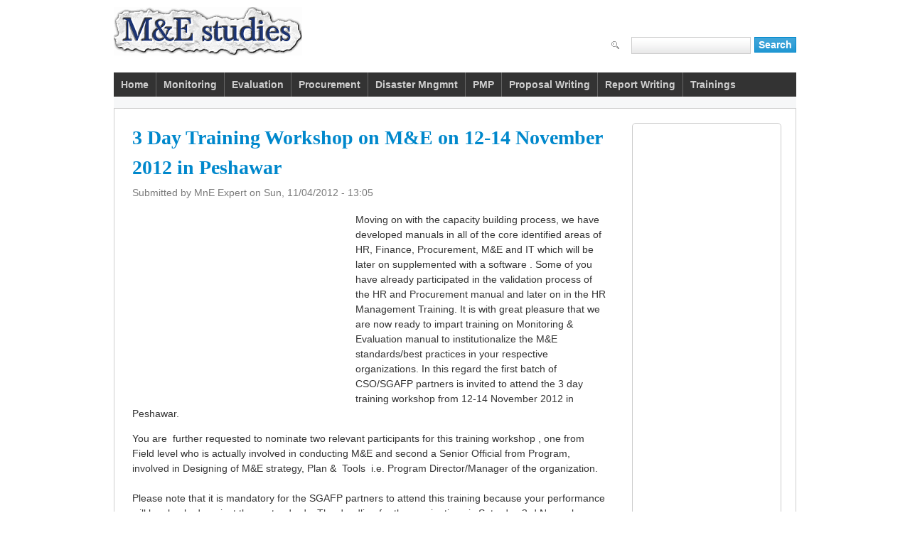

--- FILE ---
content_type: text/html; charset=utf-8
request_url: http://www.mnestudies.com/trainings/3-day-training-workshop-me-12-14-november-2012-peshawar
body_size: 9380
content:
<!DOCTYPE html PUBLIC "-//W3C//DTD XHTML 1.0 Transitional//EN" "http://www.w3.org/TR/xhtml1/DTD/xhtml1-transitional.dtd">
<html xmlns="http://www.w3.org/1999/xhtml" xml:lang="en" lang="en" dir="ltr">
  <head>
    <meta http-equiv="Content-Type" content="text/html; charset=utf-8" />
<link rel="shortcut icon" href="http://www.mnestudies.com/misc/favicon.ico" type="image/vnd.microsoft.icon" />
<meta property="fb:app_id" content="219271978153175" />
<link rel="canonical" href="/trainings/3-day-training-workshop-me-12-14-november-2012-peshawar" />
<meta name="Generator" content="Drupal 7 (http://drupal.org)" />
<link rel="shortlink" href="/node/54" />
    <title>Training Workshop on Institutionalizing Monitoring &amp; Evaluation Standards in Organizations | Monitoring and Evaluation Studies</title>
    <style type="text/css" media="all">
@import url("http://www.mnestudies.com/modules/system/system.base.css?t5p2eg");
@import url("http://www.mnestudies.com/modules/system/system.menus.css?t5p2eg");
@import url("http://www.mnestudies.com/modules/system/system.messages.css?t5p2eg");
@import url("http://www.mnestudies.com/modules/system/system.theme.css?t5p2eg");
@import url("http://www.mnestudies.com/sites/all/themes/nucleus/nucleus/nucleus/nucleus/nucleus/nucleus/nucleus/nucleus/nucleus/nucleus/nucleus/css/base.css?t5p2eg");
</style>
<style type="text/css" media="all">
@import url("http://www.mnestudies.com/modules/comment/comment.css?t5p2eg");
@import url("http://www.mnestudies.com/modules/field/theme/field.css?t5p2eg");
@import url("http://www.mnestudies.com/modules/node/node.css?t5p2eg");
@import url("http://www.mnestudies.com/modules/search/search.css?t5p2eg");
@import url("http://www.mnestudies.com/modules/user/user.css?t5p2eg");
@import url("http://www.mnestudies.com/sites/all/modules/ckeditor/css/ckeditor.css?t5p2eg");
</style>
<style type="text/css" media="all">
@import url("http://www.mnestudies.com/sites/all/modules/ctools/css/ctools.css?t5p2eg");
</style>
<style type="text/css" media="all">
<!--/*--><![CDATA[/*><!--*/
#fbcomments,.fb-comments,.fb-comments iframe,.fb-comments span{width:100% !important;}

/*]]>*/-->
</style>
<style type="text/css" media="all">
@import url("http://www.mnestudies.com/sites/all/themes/tb_purity/css/views.css?t5p2eg");
@import url("http://www.mnestudies.com/sites/all/modules/quicktabs/css/quicktabs.css?t5p2eg");
@import url("http://www.mnestudies.com/sites/all/modules/quicktabs/quicktabs_tabstyles/tabstyles/basic/basic.css?t5p2eg");
</style>
<style type="text/css" media="all">
@import url("http://www.mnestudies.com/sites/all/themes/nucleus/nucleus/nucleus/nucleus/nucleus/nucleus/nucleus/nucleus/nucleus/nucleus/nucleus/css/messages.css?t5p2eg");
@import url("http://www.mnestudies.com/sites/all/themes/tb_purity/css/html-elements.css?t5p2eg");
@import url("http://www.mnestudies.com/sites/all/themes/tb_purity/css/forms.css?t5p2eg");
@import url("http://www.mnestudies.com/sites/all/themes/tb_purity/css/tables.css?t5p2eg");
@import url("http://www.mnestudies.com/sites/all/themes/tb_purity/css/page.css?t5p2eg");
@import url("http://www.mnestudies.com/sites/all/themes/tb_purity/css/articles.css?t5p2eg");
@import url("http://www.mnestudies.com/sites/all/themes/tb_purity/css/comments.css?t5p2eg");
@import url("http://www.mnestudies.com/sites/all/themes/tb_purity/css/fields.css?t5p2eg");
@import url("http://www.mnestudies.com/sites/all/themes/tb_purity/css/blocks.css?t5p2eg");
@import url("http://www.mnestudies.com/sites/all/themes/tb_purity/css/navigation.css?t5p2eg");
@import url("http://www.mnestudies.com/sites/all/themes/tb_purity/css/forum.css?t5p2eg");
@import url("http://www.mnestudies.com/sites/all/themes/tb_purity/css/fonts.css?t5p2eg");
@import url("http://www.mnestudies.com/sites/all/themes/tb_purity/css/css3.css?t5p2eg");
@import url("http://www.mnestudies.com/sites/all/themes/tb_purity/css/ie7.css?t5p2eg");
</style>
<style type="text/css" media="only screen">
@import url("http://www.mnestudies.com/sites/all/themes/nucleus/nucleus/nucleus/nucleus/nucleus/nucleus/nucleus/nucleus/nucleus/nucleus/nucleus/css/responsive/responsive.css?t5p2eg");
</style>
<style type="text/css" media="print">
@import url("http://www.mnestudies.com/sites/all/themes/tb_purity/css/print.css?t5p2eg");
</style>
<style type="text/css" media="all">
@import url("http://www.mnestudies.com/sites/all/themes/tb_purity/css/quicktabs/purity.css?t5p2eg");
</style>

<!--[if IE 7]>
<style type="text/css" media="all">
@import url("http://www.mnestudies.com/sites/all/themes/nucleus/nucleus/nucleus/nucleus/nucleus/nucleus/nucleus/nucleus/nucleus/nucleus/nucleus/css/ie7.css?t5p2eg");
</style>
<![endif]-->

<!--[if IE]>
<style type="text/css" media="all">
@import url("http://www.mnestudies.com/sites/all/themes/nucleus/nucleus/nucleus/nucleus/nucleus/nucleus/nucleus/nucleus/nucleus/nucleus/nucleus/css/ie.css?t5p2eg");
</style>
<![endif]-->
<style type="text/css" media="all">
@import url("http://www.mnestudies.com/sites/default/files/nucleus/grid-fixed-24-960px.css?t5p2eg");
</style>
    <script type="text/javascript" src="http://www.mnestudies.com/misc/jquery.js?v=1.4.4"></script>
<script type="text/javascript" src="http://www.mnestudies.com/misc/jquery-extend-3.4.0.js?v=1.4.4"></script>
<script type="text/javascript" src="http://www.mnestudies.com/misc/jquery.once.js?v=1.2"></script>
<script type="text/javascript" src="http://www.mnestudies.com/misc/drupal.js?t5p2eg"></script>
<script type="text/javascript" src="http://www.mnestudies.com/misc/progress.js?t5p2eg"></script>
<script type="text/javascript" src="http://www.mnestudies.com/sites/all/modules/google_analytics/googleanalytics.js?t5p2eg"></script>
<script type="text/javascript">
<!--//--><![CDATA[//><!--
(function(i,s,o,g,r,a,m){i["GoogleAnalyticsObject"]=r;i[r]=i[r]||function(){(i[r].q=i[r].q||[]).push(arguments)},i[r].l=1*new Date();a=s.createElement(o),m=s.getElementsByTagName(o)[0];a.async=1;a.src=g;m.parentNode.insertBefore(a,m)})(window,document,"script","https://www.google-analytics.com/analytics.js","ga");ga("create", "UA-36786129-1", {"cookieDomain":"auto"});ga("send", "pageview");
//--><!]]>
</script>
<script type="text/javascript">
<!--//--><![CDATA[//><!--

	(function ($) {
	  if (Drupal.Nucleus == undefined) {
		Drupal.Nucleus = {};
	  }
	  Drupal.behaviors.skinMenuAction = {
		attach: function (context) {
		  jQuery(".change-skin-button").click(function() {
			parts = this.href.split("/");
			style = parts[parts.length - 1];
			jQuery.cookie("nucleus_skin", style, {path: "/"});
			window.location.reload();
			return false;
		  });
		}
	  }
	})(jQuery);
  
//--><!]]>
</script>
<script type="text/javascript" src="http://www.mnestudies.com/sites/all/modules/quicktabs/js/quicktabs.js?t5p2eg"></script>
<script type="text/javascript" src="http://www.mnestudies.com/sites/all/themes/nucleus/nucleus/nucleus/nucleus/nucleus/nucleus/nucleus/nucleus/nucleus/nucleus/nucleus/js/jquery.cookie.js?t5p2eg"></script>
<script type="text/javascript" src="http://www.mnestudies.com/sites/all/themes/tb_purity/js/tb_purity.js?t5p2eg"></script>
<script type="text/javascript" src="http://www.mnestudies.com/sites/all/themes/tb_purity/js/jquery.matchHeights.min.js?t5p2eg"></script>
<script type="text/javascript">
<!--//--><![CDATA[//><!--
jQuery.extend(Drupal.settings, {"basePath":"\/","pathPrefix":"","ajaxPageState":{"theme":"tb_purity","theme_token":"-e01OKESVdIYlK6qat9ncGxVFJ4xIAoUzO6RY6yAuVc","js":{"misc\/jquery.js":1,"misc\/jquery-extend-3.4.0.js":1,"misc\/jquery.once.js":1,"misc\/drupal.js":1,"misc\/progress.js":1,"sites\/all\/modules\/google_analytics\/googleanalytics.js":1,"0":1,"1":1,"sites\/all\/modules\/quicktabs\/js\/quicktabs.js":1,"sites\/all\/themes\/nucleus\/nucleus\/nucleus\/nucleus\/nucleus\/nucleus\/nucleus\/nucleus\/nucleus\/nucleus\/nucleus\/js\/jquery.cookie.js":1,"sites\/all\/themes\/tb_purity\/js\/tb_purity.js":1,"sites\/all\/themes\/tb_purity\/js\/jquery.matchHeights.min.js":1},"css":{"modules\/system\/system.base.css":1,"modules\/system\/system.menus.css":1,"modules\/system\/system.messages.css":1,"modules\/system\/system.theme.css":1,"sites\/all\/themes\/nucleus\/nucleus\/nucleus\/nucleus\/nucleus\/nucleus\/nucleus\/nucleus\/nucleus\/nucleus\/nucleus\/css\/base.css":1,"modules\/comment\/comment.css":1,"modules\/field\/theme\/field.css":1,"modules\/node\/node.css":1,"modules\/search\/search.css":1,"modules\/user\/user.css":1,"sites\/all\/modules\/views\/css\/views.css":1,"sites\/all\/modules\/ckeditor\/css\/ckeditor.css":1,"sites\/all\/modules\/ctools\/css\/ctools.css":1,"0":1,"sites\/all\/themes\/tb_purity\/css\/views.css":1,"sites\/all\/modules\/quicktabs\/css\/quicktabs.css":1,"sites\/all\/modules\/quicktabs\/quicktabs_tabstyles\/tabstyles\/basic\/basic.css":1,"sites\/all\/themes\/nucleus\/nucleus\/nucleus\/nucleus\/nucleus\/nucleus\/nucleus\/nucleus\/nucleus\/nucleus\/nucleus\/css\/messages.css":1,"sites\/all\/themes\/tb_purity\/css\/html-elements.css":1,"sites\/all\/themes\/tb_purity\/css\/forms.css":1,"sites\/all\/themes\/tb_purity\/css\/tables.css":1,"sites\/all\/themes\/tb_purity\/css\/page.css":1,"sites\/all\/themes\/tb_purity\/css\/articles.css":1,"sites\/all\/themes\/tb_purity\/css\/comments.css":1,"sites\/all\/themes\/tb_purity\/css\/fields.css":1,"sites\/all\/themes\/tb_purity\/css\/blocks.css":1,"sites\/all\/themes\/tb_purity\/css\/panel-panes.css":1,"sites\/all\/themes\/tb_purity\/css\/navigation.css":1,"sites\/all\/themes\/tb_purity\/css\/forum.css":1,"sites\/all\/themes\/tb_purity\/css\/fonts.css":1,"sites\/all\/themes\/tb_purity\/css\/css3.css":1,"sites\/all\/themes\/tb_purity\/css\/ie7.css":1,"sites\/all\/themes\/nucleus\/nucleus\/nucleus\/nucleus\/nucleus\/nucleus\/nucleus\/nucleus\/nucleus\/nucleus\/nucleus\/css\/responsive\/responsive.css":1,"sites\/all\/themes\/tb_purity\/css\/print.css":1,"sites\/all\/themes\/tb_purity\/css\/quicktabs\/purity.css":1,"sites\/all\/themes\/nucleus\/nucleus\/nucleus\/nucleus\/nucleus\/nucleus\/nucleus\/nucleus\/nucleus\/nucleus\/nucleus\/css\/ie7.css":1,"sites\/all\/themes\/nucleus\/nucleus\/nucleus\/nucleus\/nucleus\/nucleus\/nucleus\/nucleus\/nucleus\/nucleus\/nucleus\/css\/ie.css":1,"public:\/\/nucleus\/grid-fixed-24-960px.css":1}},"googleanalytics":{"trackOutbound":1,"trackMailto":1,"trackDownload":1,"trackDownloadExtensions":"7z|aac|arc|arj|asf|asx|avi|bin|csv|doc(x|m)?|dot(x|m)?|exe|flv|gif|gz|gzip|hqx|jar|jpe?g|js|mp(2|3|4|e?g)|mov(ie)?|msi|msp|pdf|phps|png|ppt(x|m)?|pot(x|m)?|pps(x|m)?|ppam|sld(x|m)?|thmx|qtm?|ra(m|r)?|sea|sit|tar|tgz|torrent|txt|wav|wma|wmv|wpd|xls(x|m|b)?|xlt(x|m)|xlam|xml|z|zip"},"urlIsAjaxTrusted":{"\/trainings\/3-day-training-workshop-me-12-14-november-2012-peshawar?destination=node\/54":true,"\/trainings\/3-day-training-workshop-me-12-14-november-2012-peshawar":true},"quicktabs":{"qt_quicktabs":{"name":"quicktabs","tabs":[{"bid":"views_delta_latest-block","hide_title":1},{"bid":"views_delta_popular_article_-block","hide_title":1},{"bid":"views_delta_tags-block","hide_title":1}],"ajaxPageState":{"theme":"tb_purity","theme_token":"-e01OKESVdIYlK6qat9ncGxVFJ4xIAoUzO6RY6yAuVc"}}}});
//--><!]]>
</script>
  </head>

  <body class="html not-front not-logged-in one-sidebar sidebar-second page-node page-node- page-node-54 node-type-article tb-purity fixed-grid grid-24-based bf-tahoma snf-sl ssf-sl ptf-sl ntf-sl ctf-sl btf-sl fs-medium">
    <div id="skip-link"><a href="#main-content" class="element-invisible element-focusable">Skip to main content</a></div>
        
<div id="page" class="page-default">
  <a name="Top" id="Top"></a>

  <!-- HEADER -->
  <div id="header-wrapper" class="wrapper">
    <div class="container grid-24">
      <div class="grid-inner clearfix">
        <div id="header" class="clearfix">

                      <a href="/" title="Home" id="logo">
              <img src="http://www.mnestudies.com/sites/all/themes/tb_purity/logo.png" alt="Home" />
            </a>
          
          
                        <div class="region region-header">
    <div id="block-search-form" class="block block-search">
  <div class="block-inner clearfix">
    
    
    
    <div class="block-content clearfix">
      <form action="/trainings/3-day-training-workshop-me-12-14-november-2012-peshawar" method="post" id="search-block-form" accept-charset="UTF-8"><div><div class="container-inline">
      <h2 class="element-invisible">Search form</h2>
    <div class="form-item form-type-textfield form-item-search-block-form">
  <label class="element-invisible" for="edit-search-block-form--2">Search </label>
 <input title="Enter the terms you wish to search for." type="text" id="edit-search-block-form--2" name="search_block_form" value="" size="15" maxlength="128" class="form-text" />
</div>
<div class="form-actions form-wrapper" id="edit-actions"><span class="button edit-submit">
    <input type="submit" name="op" id="edit-submit" value="Search"  class="form-submit" />
    </span>
</div><input type="hidden" name="form_build_id" value="form-Cuyo6T0Vi3ul9fZpKRdiNw_XdMeAInJWvBo3VCfkCn0" />
<input type="hidden" name="form_id" value="search_block_form" />
</div>
</div></form>    </div>
  </div>
</div>
  </div>
          
                  </div>
      </div>
    </div>
  </div>
  <!-- /#HEADER -->

      <!-- MAIN NAV -->
    <div id="menu-bar-wrapper" class="wrapper">
      <div class="container grid-24">
        <div class="grid-inner clearfix">
            <div class="region region-menu-bar">
    <div id="block-system-main-menu" class="block block-system block-menu">
  <div class="block-inner clearfix">
    
          <h2 class="block-title element-invisible">Main menu</h2>
    
    
    <div class="block-content clearfix">
      <ul class="menu"><li class="first leaf"><a href="/">Home</a></li>
<li class="collapsed"><a href="/monitoring" title="Monitoring">Monitoring</a></li>
<li class="leaf"><a href="/evaluation" title="Evaluation">Evaluation</a></li>
<li class="leaf"><a href="/procurement" title="Procurement">Procurement</a></li>
<li class="leaf"><a href="/disaster-management" title="Disaster Management Notes and Articles">Disaster Mngmnt</a></li>
<li class="leaf"><a href="/project-management" title="PMI PMP Course based on PMBOK 7th edition">PMP</a></li>
<li class="leaf"><a href="/grants-proposal-writing" title="Proposal/Grants Writing">Proposal Writing</a></li>
<li class="leaf"><a href="/report-writing" title="Report Writing">Report Writing</a></li>
<li class="last leaf"><a href="/trainings" title="Trainings">Trainings</a></li>
</ul>    </div>
  </div>
</div>
  </div>
        </div>
      </div>
    </div>
    <!-- /#MAIN NAV -->
  
      <!-- SLIDESHOW -->
    <div id="slideshow-wrapper" class="wrapper">
      <div class="container grid-24">
        <div class="grid-inner clearfix">
            <div class="region region-slideshow">
    <div id="block-block-12" class="block block-block">
  <div class="block-inner clearfix">
    
    
    
    <div class="block-content clearfix">
      <script async src="//pagead2.googlesyndication.com/pagead/js/adsbygoogle.js"></script>
<!-- mne728x15artmid -->
<ins class="adsbygoogle"
     style="display:inline-block;width:728px;height:15px"
     data-ad-client="ca-pub-2540928031620988"
     data-ad-slot="6941992866"></ins>
<script>
(adsbygoogle = window.adsbygoogle || []).push({});
</script>    </div>
  </div>
</div>
  </div>
        </div>
      </div>
    </div>
    <!-- /#SLIDESHOW -->
  
  
  
  <div id="main-wrapper" class="wrapper">
    <div class="container grid-24">
      <div class="container-inner clearfix">
        <div class="group-cols-2 group-24 grid grid-24">
          <div class="group-inner clearfix">
            <!-- Main Content -->
            <div id="main-content" class="tb-main-box grid grid-18 section">
              <div class="grid-inner clearfix">

                
                
                                                  <h1 id="page-title">3 Day Training Workshop on M&amp;E on 12-14 November 2012 in Peshawar</h1>
                
                
                
                  <div class="region region-content">
    <div id="block-system-main" class="block-system">
  <div class="block-inner clearfix">
    
    
    
    <div class="block-content clearfix">
      <div id="article-54" class="article node node-article node-promoted node-odd node-full clearfix">
  
      <div class="footer submitted">
            Submitted by <span class="username">MnE Expert</span> on <span class="time pubdate" title="2012-11-04T13:05:20+05:00">Sun, 11/04/2012 - 13:05</span>    </div>
  
  <div class="node-content">
    <div style="float: left; margin: 0; padding: 0 1em .25em 0;"><script async src="//pagead2.googlesyndication.com/pagead/js/adsbygoogle.js"></script>
<!-- mne300x250artleft -->
<ins class="adsbygoogle"
     style="display:inline-block;width:300px;height:250px"
     data-ad-client="ca-pub-2540928031620988"
     data-ad-slot="5465259666"></ins>
<script>
(adsbygoogle = window.adsbygoogle || []).push({});
</script> </div><div class="section field field-name-body field-type-text-with-summary field-label-hidden"><div class="field-items"><div class="field-item odd">
<p>Moving on with the capacity building process, we have developed manuals in all of the core identified areas of HR, Finance, Procurement, M&amp;E and IT which will be later on supplemented with a software . Some of you have already participated in the validation process of the HR and Procurement manual and later on in the HR Management Training. It is with great pleasure that we are now ready to impart training on Monitoring &amp; Evaluation manual to institutionalize the M&amp;E standards/best practices in your respective organizations. In this regard the first batch of CSO/SGAFP partners is invited to attend the 3 day training workshop from 12-14 November 2012 in Peshawar.</p>
<p>You are  further requested to nominate two relevant participants for this training workshop , one from Field level who is actually involved in conducting M&amp;E and second a Senior Official from Program, involved in Designing of M&amp;E strategy, Plan &amp;  Tools  i.e. Program Director/Manager of the organization.<br>
	<br>
	Please note that it is mandatory for the SGAFP partners to attend this training because your performance will be checked against these standards. The deadline for the nominations is Saturday 3rd November 2012 at 05:00 pm sharp. Please send your Nominations on the attached form to Ms. Fatima Alamgir on <a href="mailto:falamgir@aid-asp.org">falamgir@aid-asp.org</a></p>
<p>If you have any questions please do not hesitate to contact me.</p>
<p>Note: Please do not send irrelevant nomination and make sure the availability of the participants. It is mandatory to participate in the complete 3 days of the workshop otherwise ASP-AiD will not be liable to pay for boarding &amp; lodging. You are further requested that do not setup any engagements or meetings during the training workshop i.e. 09:00am to 06:00pm.</p>
<p>With Best Regards</p>
<p>Mudassar Salim| Program Officer -KP</p>
<p>Assessment &amp; Strengthening Program (ASP-AiD )</p>
<p>Office:  +92-91-5202410-11  | Fax: <a href="tel:%2B92-91-%205202412" value="+92915202412">+92-91- 5202412</a> Mobile: <a href="tel:%2B92-345-8507806" value="+923458507806">+92-345-8507806</a></p>
<p>Email: <a href="mailto:msalim@aid-asp.org">msalim@aid-asp.org</a></p>

</div></div></div>
<div class="field field-name-field-tags field-type-taxonomy-term-reference field-label-inline clearfix clearfix">
      <p class="field-label">Tags:&nbsp;</p>
    <ul class="field-items">
          <li class="field-item even">
        <a href="/asp-aid">ASP-AID</a>      </li>
      </ul>
</div>

<div class="field field-name-field-cat field-type-taxonomy-term-reference field-label-above clearfix">
      <p class="field-label">Category:&nbsp;</p>
    <ul class="field-items">
          <li class="field-item even">
        <a href="/trainings">Trainings</a>      </li>
      </ul>
</div>
<script async src="//pagead2.googlesyndication.com/pagead/js/adsbygoogle.js"></script>
<!-- mne728x90artbot -->
<ins class="adsbygoogle"
     style="display:inline-block;width:728px;height:90px"
     data-ad-client="ca-pub-2540928031620988"
     data-ad-slot="8418726067"></ins>
<script>
(adsbygoogle = window.adsbygoogle || []).push({});
</script><div id="fb-root"></div>
<script>(function(d, s, id) {
  var js, fjs = d.getElementsByTagName(s)[0];
  if (d.getElementById(id)) {return;}
  js = d.createElement(s); js.id = id;
  js.src = "//connect.facebook.net/en_GB/all.js#xfbml=1";
  fjs.parentNode.insertBefore(js, fjs);
}(document, "script", "facebook-jssdk"));</script>
<div class="fb-comments fb-comments-fluid" data-href="http://www.mnestudies.com/trainings/3-day-training-workshop-me-12-14-november-2012-peshawar" data-num-posts="15" data-width="620" data-colorscheme="light"></div>
  </div>

  
  </div>
    </div>
  </div>
</div>
<div id="block-quicktabs-quicktabs" class="block block-quicktabs">
  <div class="block-inner clearfix">
    
    
    
    <div class="block-content clearfix">
      <div  id="quicktabs-quicktabs" class="quicktabs-wrapper quicktabs-style-purity"><div class="item-list"><ul class="quicktabs-tabs quicktabs-style-purity"><li class="active first"><a href="/trainings/3-day-training-workshop-me-12-14-november-2012-peshawar?qt-quicktabs=0#qt-quicktabs" id="quicktabs-tab-quicktabs-0" class="quicktabs-tab quicktabs-tab-block quicktabs-tab-block-views-delta-latest-block active">Lastest</a></li>
<li><a href="/trainings/3-day-training-workshop-me-12-14-november-2012-peshawar?qt-quicktabs=1#qt-quicktabs" id="quicktabs-tab-quicktabs-1" class="quicktabs-tab quicktabs-tab-block quicktabs-tab-block-views-delta-popular-article--block active">Popular</a></li>
<li class="last"><a href="/trainings/3-day-training-workshop-me-12-14-november-2012-peshawar?qt-quicktabs=2#qt-quicktabs" id="quicktabs-tab-quicktabs-2" class="quicktabs-tab quicktabs-tab-block quicktabs-tab-block-views-delta-tags-block active">Tags</a></li>
</ul></div><div id="quicktabs-container-quicktabs" class="quicktabs_main quicktabs-style-purity"><div  id="quicktabs-tabpage-quicktabs-0" class="quicktabs-tabpage "><div id="block-views-latest-block" class="block block-views">
  <div class="block-inner clearfix">
    
    
    
    <div class="block-content clearfix">
      <div class="view view-latest view-id-latest view-display-id-block view-dom-id-cfae620f3092f7bdffad563dabe98622">
        
  
  
      <div class="view-content">
      <div class="item-list">    <ul>          <li class="views-row views-row-1 views-row-odd views-row-first">  
  <div class="views-field views-field-title">        <span class="field-content"><a href="/monitoring/how-monitor-project">How to Monitor a Project</a></span>  </div>  
  <div class="views-field views-field-changed">        <span class="field-content">Saturday, December 20, 2025 - 18:41</span>  </div></li>
          <li class="views-row views-row-2 views-row-even">  
  <div class="views-field views-field-title">        <span class="field-content"><a href="/monitoring/integrated-monitoring-steps-methodology">Integrated Monitoring Steps and Methodology</a></span>  </div>  
  <div class="views-field views-field-changed">        <span class="field-content">Saturday, December 20, 2025 - 11:45</span>  </div></li>
          <li class="views-row views-row-3 views-row-odd">  
  <div class="views-field views-field-title">        <span class="field-content"><a href="/project-management/project-integration-management-types-examples-advantages">Project Integration Management - Types, Examples, Advantages</a></span>  </div>  
  <div class="views-field views-field-changed">        <span class="field-content">Thursday, July 13, 2023 - 14:50</span>  </div></li>
          <li class="views-row views-row-4 views-row-even">  
  <div class="views-field views-field-title">        <span class="field-content"><a href="/project-management/project-constraints-trade-offs">Project Constraints and Trade-offs</a></span>  </div>  
  <div class="views-field views-field-changed">        <span class="field-content">Monday, July 10, 2023 - 21:41</span>  </div></li>
          <li class="views-row views-row-5 views-row-odd views-row-last">  
  <div class="views-field views-field-title">        <span class="field-content"><a href="/project-management/project-management-tailoring-based-context">Project Management Tailoring Based on Context</a></span>  </div>  
  <div class="views-field views-field-changed">        <span class="field-content">Monday, July 10, 2023 - 21:33</span>  </div></li>
      </ul></div>    </div>
  
  
  
  
  
  
</div>    </div>
  </div>
</div>
</div><div  id="quicktabs-tabpage-quicktabs-1" class="quicktabs-tabpage quicktabs-hide"><div id="block-views-popular-article-block" class="block block-views">
  <div class="block-inner clearfix">
    
    
    
    <div class="block-content clearfix">
      <div class="view view-popular-article- view-id-popular_article_ view-display-id-block view-dom-id-4ae28deb2f7aaa83549be85fb286e83f">
        
  
  
      <div class="view-content">
      <div class="item-list">    <ul>          <li class="views-row views-row-1 views-row-odd views-row-first">  
  <div class="views-field views-field-title">        <span class="field-content"><a href="/report-writing/qualities-and-characteristics-good-reports">Qualities and Characteristics of Good Reports</a></span>  </div>  
  <div class="views-field views-field-changed">        <span class="field-content">Tuesday, January 3, 2017 - 10:12</span>  </div></li>
          <li class="views-row views-row-2 views-row-even">  
  <div class="views-field views-field-title">        <span class="field-content"><a href="/business-management/objectives-type-questions-business-research-mcqs">Objectives Type Questions in Business Research - MCQs</a></span>  </div>  
  <div class="views-field views-field-changed">        <span class="field-content">Monday, July 6, 2015 - 13:25</span>  </div></li>
          <li class="views-row views-row-3 views-row-odd">  
  <div class="views-field views-field-title">        <span class="field-content"><a href="/disaster-management/vulnerability-types">Types of Vulnerabilities in Disaster Management</a></span>  </div>  
  <div class="views-field views-field-changed">        <span class="field-content">Friday, July 7, 2023 - 20:36</span>  </div></li>
          <li class="views-row views-row-4 views-row-even">  
  <div class="views-field views-field-title">        <span class="field-content"><a href="/monitoring/what-indicators-and-types-indicators">What are Indicators and Types of Indicators?</a></span>  </div>  
  <div class="views-field views-field-changed">        <span class="field-content">Wednesday, July 3, 2013 - 21:07</span>  </div></li>
          <li class="views-row views-row-5 views-row-odd">  
  <div class="views-field views-field-title">        <span class="field-content"><a href="/monitoring/what-monitoring">What is Monitoring?</a></span>  </div>  
  <div class="views-field views-field-changed">        <span class="field-content">Saturday, December 20, 2025 - 11:09</span>  </div></li>
          <li class="views-row views-row-6 views-row-even views-row-last">  
  <div class="views-field views-field-title">        <span class="field-content"><a href="/research/types-measurement-scales">Types of Measurement Scales</a></span>  </div>  
  <div class="views-field views-field-changed">        <span class="field-content">Friday, October 3, 2014 - 13:58</span>  </div></li>
      </ul></div>    </div>
  
      <div class="item-list"><ul class="pager"><li class="pager-previous first">&nbsp;</li>
<li class="pager-current">1 of 5</li>
<li class="pager-next last"><a title="Go to next page" href="/trainings/3-day-training-workshop-me-12-14-november-2012-peshawar?page=1">next ›</a></li>
</ul></div>  
  
  
  
  
</div>    </div>
  </div>
</div>
</div><div  id="quicktabs-tabpage-quicktabs-2" class="quicktabs-tabpage quicktabs-hide"><div id="block-views-tags-block" class="block block-views">
  <div class="block-inner clearfix">
    
    
    
    <div class="block-content clearfix">
      <div class="view view-tags view-id-tags view-display-id-block view-dom-id-e073a8877feae1c5fd65caa9d7f927ac">
        
  
  
      <div class="view-content">
      <div class="item-list">    <ul>          <li class="views-row views-row-1 views-row-odd views-row-first">  
  <div class="views-field views-field-name">        <span class="field-content"><a href="/asp-aid">ASP-AID</a></span>  </div></li>
          <li class="views-row views-row-2 views-row-even">  
  <div class="views-field views-field-name">        <span class="field-content"><a href="/business">Business</a></span>  </div></li>
          <li class="views-row views-row-3 views-row-odd">  
  <div class="views-field views-field-name">        <span class="field-content"><a href="/business-skills">Business Skills</a></span>  </div></li>
          <li class="views-row views-row-4 views-row-even">  
  <div class="views-field views-field-name">        <span class="field-content"><a href="/capacity">Capacity</a></span>  </div></li>
          <li class="views-row views-row-5 views-row-odd">  
  <div class="views-field views-field-name">        <span class="field-content"><a href="/cbdrm">CBDRM</a></span>  </div></li>
          <li class="views-row views-row-6 views-row-even">  
  <div class="views-field views-field-name">        <span class="field-content"><a href="/change">Change</a></span>  </div></li>
          <li class="views-row views-row-7 views-row-odd">  
  <div class="views-field views-field-name">        <span class="field-content"><a href="/change-management">Change Management</a></span>  </div></li>
          <li class="views-row views-row-8 views-row-even">  
  <div class="views-field views-field-name">        <span class="field-content"><a href="/contracts">contracts</a></span>  </div></li>
          <li class="views-row views-row-9 views-row-odd">  
  <div class="views-field views-field-name">        <span class="field-content"><a href="/corporate-strategy">Corporate Strategy</a></span>  </div></li>
          <li class="views-row views-row-10 views-row-even">  
  <div class="views-field views-field-name">        <span class="field-content"><a href="/correlation">Correlation</a></span>  </div></li>
          <li class="views-row views-row-11 views-row-odd">  
  <div class="views-field views-field-name">        <span class="field-content"><a href="/data-analysis">Data Analysis</a></span>  </div></li>
          <li class="views-row views-row-12 views-row-even">  
  <div class="views-field views-field-name">        <span class="field-content"><a href="/definition">Definition</a></span>  </div></li>
          <li class="views-row views-row-13 views-row-odd">  
  <div class="views-field views-field-name">        <span class="field-content"><a href="/downloads-0">Downloads</a></span>  </div></li>
          <li class="views-row views-row-14 views-row-even">  
  <div class="views-field views-field-name">        <span class="field-content"><a href="/employee-development">Employee Development</a></span>  </div></li>
          <li class="views-row views-row-15 views-row-odd">  
  <div class="views-field views-field-name">        <span class="field-content"><a href="/employee-engagement">Employee Engagement</a></span>  </div></li>
          <li class="views-row views-row-16 views-row-even">  
  <div class="views-field views-field-name">        <span class="field-content"><a href="/employee-employer-relationship">Employee-Employer Relationship</a></span>  </div></li>
          <li class="views-row views-row-17 views-row-odd">  
  <div class="views-field views-field-name">        <span class="field-content"><a href="/evaluation-0">Evaluation</a></span>  </div></li>
          <li class="views-row views-row-18 views-row-even">  
  <div class="views-field views-field-name">        <span class="field-content"><a href="/tags/featured">featured</a></span>  </div></li>
          <li class="views-row views-row-19 views-row-odd">  
  <div class="views-field views-field-name">        <span class="field-content"><a href="/fgd">FGD</a></span>  </div></li>
          <li class="views-row views-row-20 views-row-even">  
  <div class="views-field views-field-name">        <span class="field-content"><a href="/finance">Finance</a></span>  </div></li>
          <li class="views-row views-row-21 views-row-odd">  
  <div class="views-field views-field-name">        <span class="field-content"><a href="/flood">Flood</a></span>  </div></li>
          <li class="views-row views-row-22 views-row-even">  
  <div class="views-field views-field-name">        <span class="field-content"><a href="/how">How To</a></span>  </div></li>
          <li class="views-row views-row-23 views-row-odd">  
  <div class="views-field views-field-name">        <span class="field-content"><a href="/intelligence">Intelligence</a></span>  </div></li>
          <li class="views-row views-row-24 views-row-even">  
  <div class="views-field views-field-name">        <span class="field-content"><a href="/kap">KAP</a></span>  </div></li>
          <li class="views-row views-row-25 views-row-odd">  
  <div class="views-field views-field-name">        <span class="field-content"><a href="/leadership">Leadership</a></span>  </div></li>
          <li class="views-row views-row-26 views-row-even">  
  <div class="views-field views-field-name">        <span class="field-content"><a href="/learning">Learning</a></span>  </div></li>
          <li class="views-row views-row-27 views-row-odd">  
  <div class="views-field views-field-name">        <span class="field-content"><a href="/management">management</a></span>  </div></li>
          <li class="views-row views-row-28 views-row-even">  
  <div class="views-field views-field-name">        <span class="field-content"><a href="/monitoring-0">Monitoring</a></span>  </div></li>
          <li class="views-row views-row-29 views-row-odd">  
  <div class="views-field views-field-name">        <span class="field-content"><a href="/motivation">Motivation</a></span>  </div></li>
          <li class="views-row views-row-30 views-row-even">  
  <div class="views-field views-field-name">        <span class="field-content"><a href="/operations">operations</a></span>  </div></li>
          <li class="views-row views-row-31 views-row-odd">  
  <div class="views-field views-field-name">        <span class="field-content"><a href="/tags/pard">PARD</a></span>  </div></li>
          <li class="views-row views-row-32 views-row-even">  
  <div class="views-field views-field-name">        <span class="field-content"><a href="/participatory-rural-appraisal">Participatory Rural Appraisal</a></span>  </div></li>
          <li class="views-row views-row-33 views-row-odd">  
  <div class="views-field views-field-name">        <span class="field-content"><a href="/performance-appraisal">Performance Appraisal</a></span>  </div></li>
          <li class="views-row views-row-34 views-row-even">  
  <div class="views-field views-field-name">        <span class="field-content"><a href="/performance-management">Performance Management</a></span>  </div></li>
          <li class="views-row views-row-35 views-row-odd">  
  <div class="views-field views-field-name">        <span class="field-content"><a href="/policies">policies</a></span>  </div></li>
          <li class="views-row views-row-36 views-row-even">  
  <div class="views-field views-field-name">        <span class="field-content"><a href="/procurement-management">Procurement Management</a></span>  </div></li>
          <li class="views-row views-row-37 views-row-odd">  
  <div class="views-field views-field-name">        <span class="field-content"><a href="/recruitment">Recruitment</a></span>  </div></li>
          <li class="views-row views-row-38 views-row-even">  
  <div class="views-field views-field-name">        <span class="field-content"><a href="/risk">Risk</a></span>  </div></li>
          <li class="views-row views-row-39 views-row-odd">  
  <div class="views-field views-field-name">        <span class="field-content"><a href="/sc">sc</a></span>  </div></li>
          <li class="views-row views-row-40 views-row-even">  
  <div class="views-field views-field-name">        <span class="field-content"><a href="/spss">SPSS</a></span>  </div></li>
          <li class="views-row views-row-41 views-row-odd">  
  <div class="views-field views-field-name">        <span class="field-content"><a href="/statistics">Statistics</a></span>  </div></li>
          <li class="views-row views-row-42 views-row-even">  
  <div class="views-field views-field-name">        <span class="field-content"><a href="/team-management">Team Management</a></span>  </div></li>
          <li class="views-row views-row-43 views-row-odd">  
  <div class="views-field views-field-name">        <span class="field-content"><a href="/techniques">Techniques</a></span>  </div></li>
          <li class="views-row views-row-44 views-row-even">  
  <div class="views-field views-field-name">        <span class="field-content"><a href="/tender">Tender</a></span>  </div></li>
          <li class="views-row views-row-45 views-row-odd">  
  <div class="views-field views-field-name">        <span class="field-content"><a href="/tools">Tools</a></span>  </div></li>
          <li class="views-row views-row-46 views-row-even">  
  <div class="views-field views-field-name">        <span class="field-content"><a href="/undefined">undefined</a></span>  </div></li>
          <li class="views-row views-row-47 views-row-odd">  
  <div class="views-field views-field-name">        <span class="field-content"><a href="/us">US</a></span>  </div></li>
          <li class="views-row views-row-48 views-row-even">  
  <div class="views-field views-field-name">        <span class="field-content"><a href="/usaid">USAID</a></span>  </div></li>
          <li class="views-row views-row-49 views-row-odd">  
  <div class="views-field views-field-name">        <span class="field-content"><a href="/vulnerability">Vulnerability</a></span>  </div></li>
          <li class="views-row views-row-50 views-row-even">  
  <div class="views-field views-field-name">        <span class="field-content"><a href="/workplace">Workplace</a></span>  </div></li>
          <li class="views-row views-row-51 views-row-odd">  
  <div class="views-field views-field-name">        <span class="field-content"><a href="/tags/tutorials">tutorials</a></span>  </div></li>
          <li class="views-row views-row-52 views-row-even views-row-last">  
  <div class="views-field views-field-name">        <span class="field-content"><a href="/tags/drupal">drupal</a></span>  </div></li>
      </ul></div>    </div>
  
  
  
  
  
  
</div>    </div>
  </div>
</div>
</div></div></div>    </div>
  </div>
</div>
  </div>

                              </div>
            </div>
          <!-- //Main Content -->
                <!-- SIDEBAR SECOND -->
        <div id="sidebar-second-wrapper" class="sidebar tb-main-box grid grid-6">
          <div class="grid-inner clearfix">   <div class="region region-sidebar-second">
    <div id="block-block-5--2" class="block block-block block-rounded">
  <div class="block-inner clearfix">
            
    <div class="block-content clearfix">
      <script async src="//pagead2.googlesyndication.com/pagead/js/adsbygoogle.js"></script>
<!-- mne180x600side -->
<ins class="adsbygoogle"
     style="display:inline-block;width:180px;height:600px"
     data-ad-client="ca-pub-2540928031620988"
     data-ad-slot="9380755266"></ins>
<script>
(adsbygoogle = window.adsbygoogle || []).push({});
</script>    </div>
  </div>
</div>
<div id="block-user-login--2" class="block block-user block-rounded">
  <div class="block-inner clearfix">
              <h2 class="block-title">User login</h2>
        
    <div class="block-content clearfix">
      <form action="/trainings/3-day-training-workshop-me-12-14-november-2012-peshawar?destination=node/54" method="post" id="user-login-form" accept-charset="UTF-8"><div><div class="form-item form-type-textfield form-item-name">
  <label for="edit-name">Username <span class="form-required" title="This field is required.">*</span></label>
 <input type="text" id="edit-name" name="name" value="" size="15" maxlength="60" class="form-text required" />
</div>
<div class="form-item form-type-password form-item-pass">
  <label for="edit-pass">Password <span class="form-required" title="This field is required.">*</span></label>
 <input type="password" id="edit-pass" name="pass" size="15" maxlength="128" class="form-text required" />
</div>
<div class="item-list"><ul><li class="first last"><a href="/user/password" title="Request new password via e-mail.">Request new password</a></li>
</ul></div><input type="hidden" name="form_build_id" value="form-tbFwi97rOozA5PYxwUTF8Ea8aCWijm3tu5GidR4j6i8" />
<input type="hidden" name="form_id" value="user_login_block" />
<div class="form-actions form-wrapper" id="edit-actions--2"><span class="button edit-submit--2">
    <input type="submit" name="op" id="edit-submit--2" value="Log in"  class="form-submit" />
    </span>
</div></div></form>    </div>
  </div>
</div>
  </div>
 </div>
        </div>
        <!-- //SIDEBAR SECOND -->
                </div>

      </div>
          
        </div>
      </div>
  </div>

      <div id="breadcrumb-wrapper" class="wrapper">
      <div class="container grid-24">
          <div class="grid-inner clearfix">
                      <h2 class="element-invisible">You are here</h2><ol id="crumbs"><li class="crumb crumb-home"><a href="/">Home</a></li></ol>          
                      <a title="Back to Top" class="btn-btt" href="#Top">▲ Top</a>
                    </div>
      </div>
    </div>
  
  
      <!-- FOOTER -->
    <div id="footer-wrapper" class="wrapper">
      <div class="container grid-24">
        <div class="grid-inner clearfix">
          <div id="footer" class="clearfix">  <div class="region region-footer">
    <ul class="menu"><li class="first leaf"><a href="/" title="">Home</a></li>
<li class="leaf"><a href="https://www.aboutcivil.org" title="Civil Engineering Notes and Articles">Civil Engineering</a></li>
<li class="last leaf"><a href="/contact" title="">Contact Us</a></li>
</ul>  </div>
</div>
        </div>
      </div>
    </div>
    <!-- /#FOOTER -->
  </div>
      </body>
</html>

--- FILE ---
content_type: text/html; charset=utf-8
request_url: https://www.google.com/recaptcha/api2/aframe
body_size: 267
content:
<!DOCTYPE HTML><html><head><meta http-equiv="content-type" content="text/html; charset=UTF-8"></head><body><script nonce="yUkYttsUzosGv8CNYIk0tQ">/** Anti-fraud and anti-abuse applications only. See google.com/recaptcha */ try{var clients={'sodar':'https://pagead2.googlesyndication.com/pagead/sodar?'};window.addEventListener("message",function(a){try{if(a.source===window.parent){var b=JSON.parse(a.data);var c=clients[b['id']];if(c){var d=document.createElement('img');d.src=c+b['params']+'&rc='+(localStorage.getItem("rc::a")?sessionStorage.getItem("rc::b"):"");window.document.body.appendChild(d);sessionStorage.setItem("rc::e",parseInt(sessionStorage.getItem("rc::e")||0)+1);localStorage.setItem("rc::h",'1769121455942');}}}catch(b){}});window.parent.postMessage("_grecaptcha_ready", "*");}catch(b){}</script></body></html>

--- FILE ---
content_type: text/css
request_url: http://www.mnestudies.com/sites/all/themes/tb_purity/css/quicktabs/purity.css?t5p2eg
body_size: 1020
content:
.quicktabs_wrapper {
}

.quicktabs_main {
  padding-top: 1em;
}

.quicktabs-style-purity ul.quicktabs-tabs {
  background: #f4f4f4 url(../images/line.gif) repeat-x left bottom;
  border-radius: 5px 5px 0 0;
  height: 30px;
  margin: 0;
  overflow: hidden;
  padding: 0;
}

.quicktabs-style-purity ul.quicktabs-tabs li {
  background: none;
  border-right: 1px solid #ccc;
  display: block;
  float: left;
  list-style: none;
  margin: 0;
  overflow: hidden;
  padding: 0;
  white-space: nowrap;
}

.quicktabs-style-purity ul.quicktabs-tabs li.last {
  border-right: none;
}

.quicktabs-style-purity ul.quicktabs-tabs li.last.active {
  border-right: 1px solid #ccc;
}

.quicktabs-style-purity ul.quicktabs-tabs li a {
  color: #333;
  display: block;
  float: left;
  font-weight: bold;
  padding: .5em .75em;
}

.quicktabs-style-purity ul.quicktabs-tabs li a:hover,
.quicktabs-style-purity ul.quicktabs-tabs li a:active,
.quicktabs-style-purity ul.quicktabs-tabs li a:focus {
  text-decoration: none;
}

.quicktabs-style-purity ul.quicktabs-tabs li.active {
  line-height: 18px;
}

.quicktabs-style-purity ul.quicktabs-tabs li.active a {
  background: #fff;
  color: #333;
  font-weight: bold;
  line-height: 18px;
}

.view-tags .item-list ul li {
  background: none;
  border-bottom: none;
  display: inline-block;
  float: left;
  font-size: 1.1em;
  margin: 0;
  min-height: 0;
  padding: 0 10px 0 0;
}

/* --- Arcodion --- */
.quick-accordion-purity {
  font-family: Arial, Helvetica, sans-serif; /* Override the font */
  font-size: 1em; /* Ensure font size is approriate with the container */
}

/* Accordion Header */
.quick-accordion-purity .ui-accordion-header {
  background: #ccc;
  border-radius: 0;
  color: #333;
  font-weight: bold;
}

.quick-accordion-purity .ui-accordion-header:first-child {
  border-radius: 5px 5px 0 0;
  margin-top: 0;
}

.quick-accordion-purity .ui-accordion-header a {
  color: #333;
  font-size: 1em;
  padding: 0.25em 0.5em 0.25em 2em;
}

.quick-accordion-purity .ui-state-default .ui-icon {
  background: url(../../images/arrow.png) no-repeat 5px 5px;
}

/* Hover Accordion Header */
.quick-accordion-purity .ui-state-hover {
  background: #333;
  border: 1px solid #333;
  color: #fff;
}

.quick-accordion-purity .ui-state-hover a {
  color: #fff;
}

.quick-accordion-purity .ui-state-hover .ui-icon {
  background: url(../../images/arrow-2.png) no-repeat 5px 5px;
}

/* Active Accordion Header */
.quick-accordion-purity .ui-state-active {
  background: #007fc8;
  color: #fff;
}

.quick-accordion-purity .ui-state-active a {
  color: #fff;
}

.quick-accordion-purity .ui-state-active .ui-icon {
  background: url(../../images/arrow-3.png) no-repeat 5px 5px;
}

/* Accordion Content */
.quick-accordion-purity .ui-accordion-content {
  border: none;
  border-radius: 0;
  overflow: hidden;
  padding: .5em;
}

/* --- UI Tabs --- */
.quicktabs-ui-purity {
  border: 1px solid #ccc;
  border-radius: 0;
  font-family: Arial, Helvetica, sans-serif; /* Override the font */
  font-size: 1em; /* Ensure font size is approriate with the container */
  padding: 0;
}

/* Tabs */
.quicktabs-ui-purity .ui-tabs-nav {
  background: #ccc;
  border: 0;
  border-bottom: 1px solid #ccc;
  border-radius: 0;
  margin: 0;
  padding: .25em .25em 0;
}

.quicktabs-ui-purity .ui-tabs-nav li {
  background: #f4f4f4;
  border: 1px solid #ccc;
  border-bottom: 0;
}

.quicktabs-ui-purity .ui-tabs-nav li a {
  color: #333;
  font-weight: bold;
  padding: .375em .75em;
}

/* Hover Tabs */
.quicktabs-ui-purity .ui-tabs-nav li.ui-state-hover {
}

.quicktabs-ui-purity .ui-tabs-nav li.ui-state-hover a {
}

/* Selected Tabs */
.quicktabs-ui-purity .ui-tabs-nav li.ui-tabs-selected {
  background: #fff;
  border: 1px solid #ccc;
  border-bottom: 0;
}

.quicktabs-ui-purity .ui-tabs-nav li.ui-tabs-selected a {
  color: #333;
}

/* Tabs Content */
.quicktabs-ui-purity .ui-tabs-panel {
  padding: .5em;
}


--- FILE ---
content_type: text/css
request_url: http://www.mnestudies.com/sites/all/themes/tb_purity/fonts/arvo_regular/stylesheet.css
body_size: 241
content:
/* Generated by Font Squirrel (http://www.fontsquirrel.com) on February 13, 2012 */

@font-face {
  font-family: 'ArvoRegular';
  font-style: normal;
  font-weight: normal;
  src: url('arvo-regular-webfont.eot');
  src: url('arvo-regular-webfont.eot?#iefix') format('embedded-opentype'),
  url('arvo-regular-webfont.ttf') format('truetype'),
  url('arvo-regular-webfont.woff') format('woff'),
  url('arvo-regular-webfont.svg#ArvoRegular') format('svg');
}


--- FILE ---
content_type: text/plain
request_url: https://www.google-analytics.com/j/collect?v=1&_v=j102&a=1853716054&t=pageview&_s=1&dl=http%3A%2F%2Fwww.mnestudies.com%2Ftrainings%2F3-day-training-workshop-me-12-14-november-2012-peshawar&ul=en-us%40posix&dt=Training%20Workshop%20on%20Institutionalizing%20Monitoring%20%26%20Evaluation%20Standards%20in%20Organizations%20%7C%20Monitoring%20and%20Evaluation%20Studies&sr=1280x720&vp=1280x720&_u=IEBAAEABAAAAACAAI~&jid=1999119292&gjid=2083101898&cid=109164174.1769121454&tid=UA-36786129-1&_gid=1137358214.1769121454&_r=1&_slc=1&z=955177278
body_size: -451
content:
2,cG-KZ9271V35K